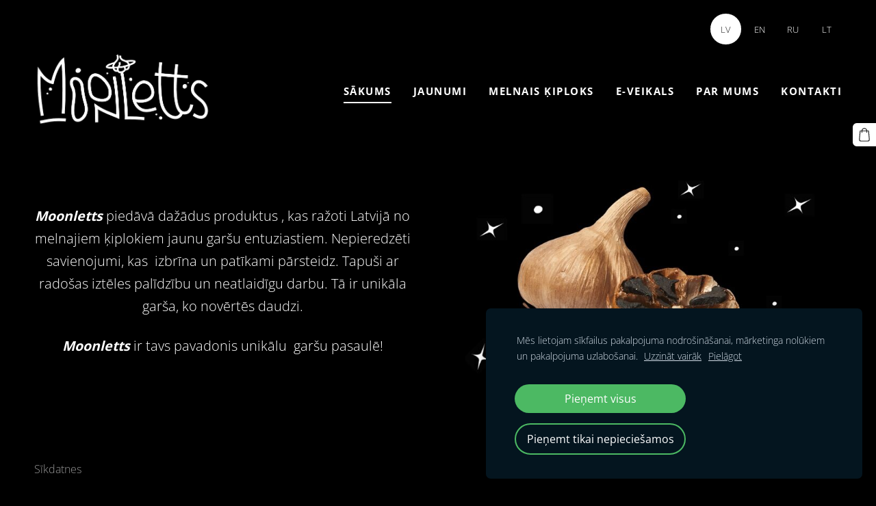

--- FILE ---
content_type: text/css
request_url: https://dss4hwpyv4qfp.cloudfront.net/designs/radical-black/css/layout.css?v=2.572
body_size: 1101
content:
/*** layout ***/

body {
    background-color: #252525;
}

.section-banner .container {
    padding-top: 5px !important;
}

#top {
    border-bottom: 2px dashed;
    border-color: #6B5D00;
}

.bannerpage #top {
    border-bottom: none;
}

#title {
    margin: 14px 0px;
}

#title .mz_wysiwyg {
    font-family: 'Open Sans', Arial, Helvetica, sans-serif;
    font-size: 2.3rem;
    color: #FFDE00;
    font-weight: 700;
    letter-spacing: -1px;
    line-height: 1;
}

#top {
    background-color: transparent;
}

#wrap {
    background-color: #252525;
}

#bottom .mz_wysiwyg {
    color: #999999
}

#bottom a, #bottom a:hover {
    color: #999999;
}

#bottom .mz_social a {
    fill: #FFDE00;
}

#bottom a:hover {
    text-decoration: none
}

/* Section colors */

.section-bg-none {
    background-color: #252525;
}

.section-bg-1 {
    background-color: #474747;
}

.section-bg-2 {
    background-color: #ffde03;
}

.section-bg-3 {
    background-color: #f6f7f9;
}

/* language select */

#languages li > a {
    font-family: 'Open Sans', Arial, Helvetica, sans-serif;
    font-size: 13px;
    color: #FFFFFF;
    min-width: 32px;
    line-height: 32px;
    display: inline-block;
    border-radius: 32px;
}

#languages li.selected > a,
#languages li > a:hover {
    color: #252525;
    background-color: #FFDE00;
}

/* menu */

#menu > ul > li {
    margin: 0px 12px;
}

#menu ul li a {
    font-family: 'Open Sans', Arial, Helvetica, sans-serif;
    font-size: 15px;
    text-decoration: none;
    color: #FFFFFF;
    padding: 8px 0px;
    font-weight: bold;
    text-transform: uppercase;
}

#menu > ul > li > a:hover, #menu > ul > li.selected > a {
    color: #FFFFFF;
}

#menu > ul > li > a {
    display: inline-block;
    margin: 2px;
    letter-spacing: 1.5px;
    border-bottom: 2px solid transparent;
}

#menu > ul > li.selected > a,
#menu > ul > li > a:hover {
    border-color: #FFFFFF;
}

#menu ul ul {
    border-radius: 3px;
    background-color: #FFDE00;
    box-shadow: 0 2px 2px rgba(0, 0, 0, 0.1);
    min-width: 150px;
    border: 1px solid #EEEEEE;
}

#menu ul ul li {
    border-bottom: 1px solid #F2F2F2;
    border-radius: 0px;
}

#menu ul ul li:last-child {
    border-bottom: none;
    border-bottom-left-radius: 3px;
    border-bottom-right-radius: 3px;
}

#menu ul ul li:first-child {
    border-top-left-radius: 3px;
    border-top-right-radius: 3px;
}

#menu ul ul li:hover {
    background-color: #F5F5F5;
}

#menu ul ul li a {
    color: #252525;
    font-size: 14px;
}

#menu {
    margin: 14px 0px 12px 0px;
    margin-left: -14px;
    margin-right: -14px;
}

/* submenu */

#submenu a {
    font-weight: 300;
    color: #FFFFFF;
    border-radius: 3px;
}

#submenu li.selected > a,
#submenu li:hover > a {
    background-color: #252525;
    color: #FFFFFF
}

/* special boxes - bigbar */

#bigbar {
    position: relative;
}

#bigbar div.moze-banner {
    background-position: center center;
    background-size: cover;
}

.bigbar-overlay-container {
    position: relative;
    min-height: 390px;
    padding: 15px;
}

#bigbar-overlay {
    background-color: rgba(0, 0, 0, 0.6);
}

.bigbar-h1 .mz_wysiwyg {
    font-family: 'Open Sans', Arial, Helvetica, sans-serif;
    font-size: 2.38rem;
    color: #FFFFFF;
    letter-spacing: -1px;
    font-weight: 600;
}

.bigbar-h2 .mz_wysiwyg {
    font-family: 'Open Sans', Arial, Helvetica, sans-serif;
    color: #FFFFFF;
    font-size: 16px;
    font-weight: 300;
}

#bigbar #bigbar-down {
    background: url(down.png) no-repeat center 0px;
    height: 68px;
    width: 64px;
    display: block;
    margin: 27px auto 0 auto;
    opacity: 0.5;
}

#bigbar .mz_editable h1 {
    margin: 0px;
    color: #FFFFFF;
}

#bigbar .mz_editable p {
    color: #FFFFFF;
}

/* special boxes - sidebar */

#sidebar h2 {
    font-size: 17px;
    padding: 5px 5px 5px 10px;
    line-height: 1.5;
    background-color: #FFDE00;
    color: #252525;
    position: relative;
}

#sidebar h2:after {
    border-right: 40px solid #252525;
    border-top: 40px solid transparent;
    content: "";
    height: 0;
    right: 0;
    top: 0;
    width: 0;
    position: absolute;
}
.mz_rtl #sidebar h2:after {
    border-left: 40px solid #252525;
    border-right: none;
    right: auto;
    left: 0;
}

@media screen and (max-width: 750px) {

    #menu {
        margin: 0px 0px 5px 0px;
    }

    #title .mz_wysiwyg {
        margin-top: 20px;
    }

    #bigbar-overlay {
        padding: 20px;
    }

    #bigbar div.moze-banner {

    }
    
    #bigbar br {
        display: none;
    }
}